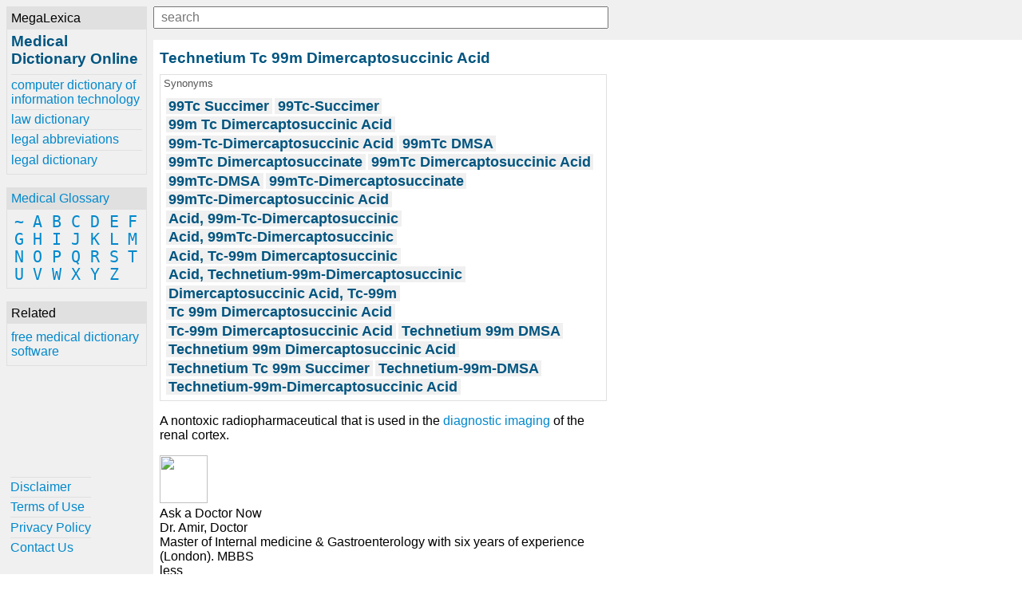

--- FILE ---
content_type: text/css; charset=UTF-8
request_url: https://www.online-medical-dictionary.org/-/css/site.1548970068434.css
body_size: 1566
content:
html{line-height:1.15;-webkit-text-size-adjust:100%}body{margin:0}h1{font-size:2em;margin:.67em 0}hr{box-sizing:content-box;height:0;overflow:visible}pre{font-family:monospace,monospace;font-size:1em}a{background-color:transparent}abbr[title]{border-bottom:none;text-decoration:underline;text-decoration:underline dotted}b,strong{font-weight:bolder}code,kbd,samp{font-family:monospace,monospace;font-size:1em}small{font-size:80%}sub,sup{font-size:75%;line-height:0;position:relative;vertical-align:baseline}sub{bottom:-.25em}sup{top:-.5em}img{border-style:none}button,input,optgroup,select,textarea{font-family:inherit;font-size:100%;line-height:1.15;margin:0}button,input{overflow:visible}button,select{text-transform:none}[type=button],[type=reset],[type=submit],button{-webkit-appearance:button}[type=button]::-moz-focus-inner,[type=reset]::-moz-focus-inner,[type=submit]::-moz-focus-inner,button::-moz-focus-inner{border-style:none;padding:0}[type=button]:-moz-focusring,[type=reset]:-moz-focusring,[type=submit]:-moz-focusring,button:-moz-focusring{outline:1px dotted ButtonText}fieldset{padding:.35em .75em .625em}legend{box-sizing:border-box;color:inherit;display:table;max-width:100%;padding:0;white-space:normal}progress{vertical-align:baseline}textarea{overflow:auto}[type=checkbox],[type=radio]{box-sizing:border-box;padding:0}[type=number]::-webkit-inner-spin-button,[type=number]::-webkit-outer-spin-button{height:auto}[type=search]{-webkit-appearance:textfield;outline-offset:-2px}[type=search]::-webkit-search-decoration{-webkit-appearance:none}::-webkit-file-upload-button{-webkit-appearance:button;font:inherit}details{display:block}summary{display:list-item}[hidden],template{display:none}*{font-family:Arial,Helvetica,sans-serif}*,:after,:before{box-sizing:border-box}.container,body,html{padding:0;height:100%;position:relative}pre{background-color:#fcfcfc;padding:.5em;border:1px solid #f0f0f0}h1{display:inline}h1,h2{font-size:1.2em;color:#005580}h2{margin:.2em 0 .5em}h2,h3{display:inline-block}h3{font-size:1.1em;margin:0}a{text-decoration:none;color:#08c}a:hover{text-decoration:underline;color:#005580}.card{border:1px solid #e0e0e0;margin:0 0 1em}.card-title{background-color:#e0e0e0}.card-body,.card-title{padding:.3em}#menu{position:fixed;padding:.5em;margin:0;width:192px;height:100%;background-color:#f0f0f0;overflow-y:auto;z-index:2}#menu-close{text-align:right;margin-bottom:.5em;display:none}#content{position:absolute;left:192px;top:50px;width:576px;padding:.5em}.see-also .card-title,.synonyms .card-title{color:#555;font-size:.8em;background-color:transparent}.synonyms h2{font-size:1.1em}.see-also a,.synonyms h2{display:inline-block;background-color:#f0f0f0;margin:.1em;padding:0 .2em}#glossary .card-body a,#listing-glossary .card-body a{font-family:monospace;font-size:1.5em;padding:0 .2em}#references,#related{margin-top:.5em}#helpful a,#references a,#related a{display:block;padding:.2em 0;border-top:1px solid #e0e0e0}#related a:first-child{border-top:none}#lookup{background-color:#f0f0f0;position:fixed;top:.5em;width:100%;height:50px;margin:-.5em;padding:.5em 0}#search{display:inline-block}#search input{width:570px;padding:.2em .5em}#btn-menu-open{width:24px;height:24px;display:none;background-color:#f0f0f0;background:url([data-uri]) no-repeat 0 0;background-size:contain;border:none;padding:0;margin:0}#btn-menu-close{width:2em;height:2em;background-color:silver;background-size:contain;border:1px solid #e0e0e0;padding:0;margin:0}#helpful{border:none;bottom:0}#modal-bg{background-color:rgba(0,0,0,.5);position:fixed;top:0;left:0;width:100%;height:100%;z-index:1;display:none}#listing li{margin:.6em 0}#suggestions{position:fixed;border:1px solid #e0e0e0;background-color:#fff;display:none}#suggestions a{display:block;padding:.2em .5em;border-top:1px dashed #e0e0e0}#suggestions a:hover,.selected{background-color:#e0e0e0}@media screen and (max-width:767px){#btn-menu-open{display:inline}#menu{display:none}#content{left:0;top:50px;width:100%}#lookup{padding:.5em}}